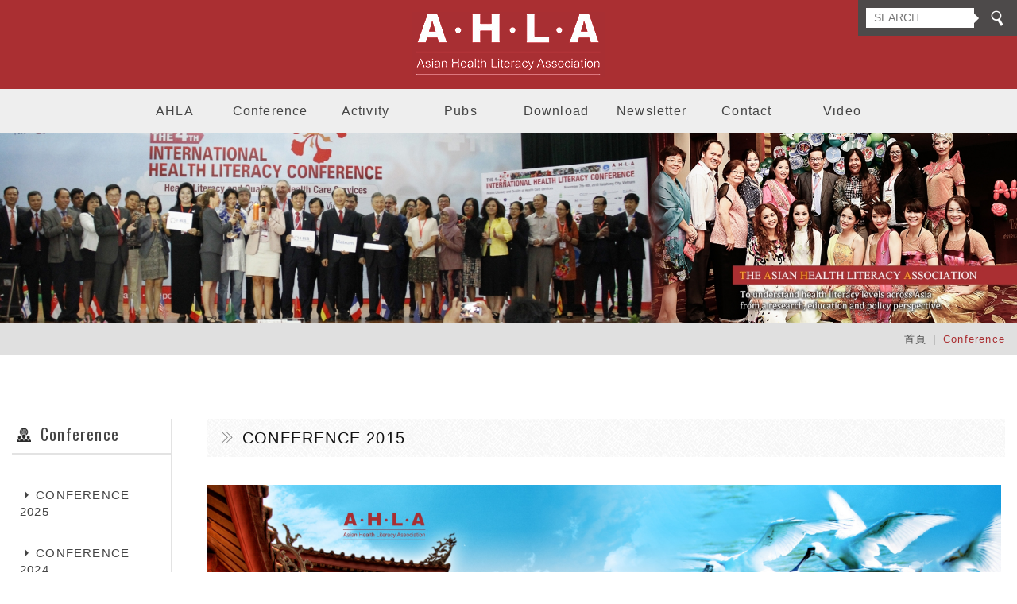

--- FILE ---
content_type: text/html; charset=UTF-8
request_url: https://www.ahla-asia.org/about/3.htm
body_size: 5645
content:
<!DOCTYPE html> 
	<html lang="en" class="no-js">
<head>
<meta charset="UTF-8">
<title>CONFERENCE 2015 - Conference - AHLA - Asian Health Literacy Association</title>
<meta name="description" content="CONFERENCE 2015" />
<link rel="stylesheet" type="text/css" href="https://www.ahla-asia.org/css/system/editor.css">
<link rel="stylesheet" type="text/css" href="//contentbuilder.newscanshared.com/assets/minimalist-basic/content.css">
<link rel="stylesheet" type="text/css" href="//contentbuilder.newscanshared.com/assets/ionicons/css/ionicons.min.css">
<meta http-equiv="X-UA-Compatible" content="IE=edge">
<meta name="viewport" content="width=device-width, initial-scale=1">
	<link rel="canonical" href="https://www.ahla-asia.org/about/3.htm" />
<link rel="shortcut icon" href="https://www.ahla-asia.org/images/common/app_icon/favicon.ico" type="image/x-icon" />
<link rel="apple-touch-icon" sizes="57x57" href="https://www.ahla-asia.org/images/common/app_icon/apple-touch-icon-57x57.png">
<link rel="apple-touch-icon" sizes="60x60" href="https://www.ahla-asia.org/images/common/app_icon/apple-touch-icon-60x60.png">
<link rel="apple-touch-icon" sizes="72x72" href="https://www.ahla-asia.org/images/common/app_icon/apple-touch-icon-72x72.png">
<link rel="apple-touch-icon" sizes="76x76" href="https://www.ahla-asia.org/images/common/app_icon/apple-touch-icon-76x76.png">
<link rel="apple-touch-icon" sizes="114x114" href="https://www.ahla-asia.org/images/common/app_icon/apple-touch-icon-114x114.png">
<link rel="apple-touch-icon" sizes="120x120" href="https://www.ahla-asia.org/images/common/app_icon/apple-touch-icon-120x120.png">
<link rel="apple-touch-icon" sizes="144x144" href="https://www.ahla-asia.org/images/common/app_icon/apple-touch-icon-144x144.png">
<link rel="apple-touch-icon" sizes="152x152" href="https://www.ahla-asia.org/images/common/app_icon/apple-touch-icon-152x152.png">
<link rel="apple-touch-icon" sizes="180x180" href="https://www.ahla-asia.org/images/common/app_icon/apple-touch-icon-180x180.png">
<link rel="icon" type="image/png" href="https://www.ahla-asia.org/images/common/app_icon/favicon-16x16.png" sizes="16x16">
<link rel="icon" type="image/png" href="https://www.ahla-asia.org/images/common/app_icon/favicon-32x32.png" sizes="32x32">
<link rel="icon" type="image/png" href="https://www.ahla-asia.org/images/common/app_icon/favicon-96x96.png" sizes="96x96">
<link rel="icon" type="image/png" href="https://www.ahla-asia.org/images/common/app_icon/android-chrome-192x192.png" sizes="192x192">
<meta name="msapplication-square70x70logo" content="https://www.ahla-asia.org/images/common/app_icon/smalltile.png" />
<meta name="msapplication-square150x150logo" content="https://www.ahla-asia.org/images/common/app_icon/mediumtile.png" />
<meta name="msapplication-wide310x150logo" content="https://www.ahla-asia.org/images/common/app_icon/widetile.png" />
<meta name="msapplication-square310x310logo" content="https://www.ahla-asia.org/images/common/app_icon/largetile.png" />


<link rel="stylesheet" type="text/css" href="https://www.ahla-asia.org/_generic/css/normalize.css">

<link rel="stylesheet" type="text/css" href="https://www.ahla-asia.org/_generic/font/icon-font/style.css">
<link rel="stylesheet" type="text/css" href="https://www.ahla-asia.org/css/common/share-icon-font/style.css">

<link href="https://fonts.googleapis.com/css?family=Oswald:300,400,700" rel="stylesheet">
<link href="https://www.ahla-asia.org/css/common/icon-font-41/style.css" rel="stylesheet">

<link rel="stylesheet" type="text/css" href="https://www.ahla-asia.org/_generic/css/basic.css">
<link rel="stylesheet" type="text/css" href="https://www.ahla-asia.org/_generic/css/editor.css">

<link rel="stylesheet" type="text/css" href="https://www.ahla-asia.org/css/common/_editor_style.css">

<link rel="stylesheet" type="text/css" href="https://www.ahla-asia.org/css/common/style.css">

<script src="https://www.ahla-asia.org/_generic/js/jquery.min.js"></script>
<script src="https://www.ahla-asia.org/_generic/js/modernizr.js"></script>

<script>
  (function(i,s,o,g,r,a,m){i['GoogleAnalyticsObject']=r;i[r]=i[r]||function(){
  (i[r].q=i[r].q||[]).push(arguments)},i[r].l=1*new Date();a=s.createElement(o),
  m=s.getElementsByTagName(o)[0];a.async=1;a.src=g;m.parentNode.insertBefore(a,m)
  })(window,document,'script','https://www.google-analytics.com/analytics.js','ga');

  ga('create', 'UA-100350418-37', 'auto');
  ga('send', 'pageview');

</script>            </head>
<body>
		<div class="wrapper">
	    <header class="site-header">
	        <div class="container">
        <div class="site-title"><a href="https://www.ahla-asia.org/" class="logo ibtn">AHLA - Asian Health Literacy Association</a></div>
    
    <div class="top-nav">
	<div class="search-box">
    <form action="https://www.ahla-asia.org/products_search/all/1.htm" method="post" name="searchform" id="searchform">
        <input type="text" name="PdSearch" id="PdSearch" class="form-control" placeholder="SEARCH" value="">
        		<button type="submit" class="btn search"><i class="ic ic41-search"></i></button>
    </form>
</div>            </div>
   
</div>
 <nav class="site-nav" itemscope itemtype="//schema.org/SiteNavigationElement">
        <div class="container">
            <ul class="menu list-h dropdown-menu">
    <li class='hover-on'><a href='https://www.ahla-asia.org/news/all/1.htm'>AHLA</a><ul><li ><a href="https://www.ahla-asia.org/news/3.htm">Mission</a></li><li ><a href="https://www.ahla-asia.org/news/5.htm">Presidency</a></li><li ><a href="https://www.ahla-asia.org/news/20.htm">Country Office</a></li><li ><a href="https://www.ahla-asia.org/news/6.htm">Members</a></li><li ><a href="https://www.ahla-asia.org/news/4.htm">Advisors</a></li><li ><a href="https://www.ahla-asia.org/news/25.htm">General Assembly</a></li><li ><a href="https://www.ahla-asia.org/news/7.htm">Partners</a></li><li ><a href="https://www.ahla-asia.org/news/15.htm">News</a></li><li ><a href="https://www.ahla-asia.org/news/9.htm">Secretariat</a></li><li ><a href="https://www.ahla-asia.org/news/23.htm">AHLA Webinar </a></li><li ><a href="https://www.ahla-asia.org/news/10.htm">FAQ</a></li></ul></li><li class='hover-on'><a href='https://www.ahla-asia.org/about/29.htm'>Conference</a><ul><li ><a href="https://www.ahla-asia.org/about/29.htm">CONFERENCE 2025</a></li><li ><a href="https://www.ahla-asia.org/about/25.htm">CONFERENCE 2024</a></li><li ><a href="https://www.ahla-asia.org/about/24.htm">CONFERENCE 2023</a></li><li ><a href="https://www.ahla-asia.org/about/23.htm">CONFERENCE 2022</a></li><li ><a href="https://www.ahla-asia.org/about/14.htm">CONFERENCE 2021</a></li><li ><a href="https://www.ahla-asia.org/about/11.htm">CONFERENCE 2019</a></li><li ><a href="https://www.ahla-asia.org/about/10.htm">CONFERENCE 2018</a></li><li ><a href="https://www.ahla-asia.org/about/7.htm">CONFERENCE 2017</a></li><li ><a href="https://www.ahla-asia.org/about/6.htm">CONFERENCE 2016</a></li><li class="active"><a href="https://www.ahla-asia.org/about/3.htm">CONFERENCE 2015</a></li><li ><a href="https://www.ahla-asia.org/about/4.htm">CONFERENCE 2014</a></li><li ><a href="https://www.ahla-asia.org/about/5.htm">CONFERENCE 2013</a></li></ul></li><li class='hover-on'><a href='https://www.ahla-asia.org/service/16.htm'>Activity</a><ul><li ><a href="https://www.ahla-asia.org/service/16.htm">Announcement for proposal of the 8th AHLA conference and the Decision to extend the terms</a></li><li ><a href="https://www.ahla-asia.org/service/15.htm">HOT!!! Cloud Recording for 10th December, 2020-The public participation in the COVID-19 is available now</a></li><li ><a href="https://www.ahla-asia.org/service/14.htm">IHLA Webinar Series - Registration</a></li><li ><a href="https://www.ahla-asia.org/service/13.htm">Call for submissions!!! 12th Annual Health Literacy Research Conference</a></li><li ><a href="https://www.ahla-asia.org/service/6.htm">HLS-EU-ASIA</a></li><li ><a href="https://www.ahla-asia.org/service/7.htm">Diabetes Literacy</a></li><li ><a href="https://www.ahla-asia.org/service/8.htm">糖尿病識能計畫-參加調查(民眾版) </a></li><li ><a href="https://www.ahla-asia.org/service/9.htm">糖尿病計畫-參加調查(醫事人員版) </a></li></ul></li><li class='hover-on'><a href='https://www.ahla-asia.org/products/all/1.htm'>Pubs</a><ul><li class="hover-on "><a href="https://www.ahla-asia.org/products/16/1.htm">Publications</a><ul><li class="hover-on "><a href="https://www.ahla-asia.org/products/16_17/1.htm">Bangladesh</a></li><li class="hover-on "><a href="https://www.ahla-asia.org/products/16_18/1.htm">Brunei</a></li><li class="hover-on "><a href="https://www.ahla-asia.org/products/16_19/1.htm">China</a></li><li class="hover-on "><a href="https://www.ahla-asia.org/products/16_20/1.htm">Cambodia </a></li><li class="hover-on "><a href="https://www.ahla-asia.org/products/16_21/1.htm">Fiji</a></li><li class="hover-on "><a href="https://www.ahla-asia.org/products/16_22/1.htm">Kazakhstan</a></li><li class="hover-on "><a href="https://www.ahla-asia.org/products/16_23/1.htm">Laos</a></li><li class="hover-on "><a href="https://www.ahla-asia.org/products/16_24/1.htm">Malaysia</a></li><li class="hover-on "><a href="https://www.ahla-asia.org/products/16_25/1.htm">Pakistan</a></li><li class="hover-on "><a href="https://www.ahla-asia.org/products/16_26/1.htm">Singapore</a></li><li class="hover-on "><a href="https://www.ahla-asia.org/products/16_27/1.htm">South Korea </a></li><li class="hover-on "><a href="https://www.ahla-asia.org/products/16_28/1.htm">Hong Kong</a></li><li class="hover-on "><a href="https://www.ahla-asia.org/products/16_29/1.htm">India</a></li><li class="hover-on "><a href="https://www.ahla-asia.org/products/16_30/1.htm">Japan</a></li><li class="hover-on "><a href="https://www.ahla-asia.org/products/16_31/1.htm">Mongolia</a></li><li class="hover-on "><a href="https://www.ahla-asia.org/products/16_32/1.htm">Myanmar</a></li><li class="hover-on "><a href="https://www.ahla-asia.org/products/16_33/1.htm">Nepal </a></li><li class="hover-on "><a href="https://www.ahla-asia.org/products/16_34/1.htm">Sri Lanka</a></li><li class="hover-on "><a href="https://www.ahla-asia.org/products/16_35/1.htm">Taiwan</a></li><li class="hover-on "><a href="https://www.ahla-asia.org/products/16_36/1.htm">Thailand</a></li><li class="hover-on "><a href="https://www.ahla-asia.org/products/16_37/1.htm">Timor-Leste </a></li><li class="hover-on "><a href="https://www.ahla-asia.org/products/16_38/1.htm">Vietnam </a></li></ul></li><li class="hover-on "><a href="https://www.ahla-asia.org/products/39/1.htm">HLS Publication</a></li></ul></li><li class='hover-on'><a href='https://www.ahla-asia.org/download/all/1.htm'>Download</a></li><li class='hover-on'><a href='https://www.ahla-asia.org/branch/all/1.htm'>Newsletter</a><ul><li ><a href="https://www.ahla-asia.org/branch/3.htm">Newsletter</a></li></ul></li><li class='hover-on'><a href='https://www.ahla-asia.org/contact.htm'>Contact</a></li><li class='hover-on'><a href='https://www.ahla-asia.org/video/all/1.htm'>Video</a></li></ul>        </div>
    </nav>	    </header>
	    <div class="banner">
    <div class="container">
    	<div class="item">
    	    <img src="/upload/20170821155252n3gzw2.jpg" >    	</div>
    </div>
</div>    
		    <main class="site-main has-side" itemscope itemtype="//schema.org/Article">
		        <div class="breadcrumb-box">
		            <div class="container">
		                <div class="main-title">。Conference。</div>
		                <ol class="breadcrumb list-inline" itemscope itemtype="//schema.org/BreadcrumbList">
		                    <li itemprop="itemListElement" itemscope
		                      itemtype="//schema.org/ListItem">
		                        <a itemprop="item" href="https://www.ahla-asia.org/">
		                        <span itemprop="name">首頁</span></a>
		                        <meta itemprop="position" content="1" />
		                    </li>
		                    <li itemprop="itemListElement" itemscope
		                      itemtype="//schema.org/ListItem">
		                        <a itemprop="item" href="https://www.ahla-asia.org/about/29.htm">
		                        <span itemprop="name">Conference</span></a>
		                        <meta itemprop="position" content="2" />
		                    </li>
		                </ol>
		            </div>
		        </div>
		        <header class="main-top">
		            <div class="container">
		            </div>
		        </header>
		        <div class="main-content">
		            <div class="container">
		                <aside class="side">
		                    <div class="side-title">Conference</div>
<ul class="side-nav list-v">
    	<li  ><a href="https://www.ahla-asia.org/about/29.htm"><i class="ic ic-caret-right"></i>CONFERENCE 2025</a></li>
		<li  ><a href="https://www.ahla-asia.org/about/25.htm"><i class="ic ic-caret-right"></i>CONFERENCE 2024</a></li>
		<li  ><a href="https://www.ahla-asia.org/about/24.htm"><i class="ic ic-caret-right"></i>CONFERENCE 2023</a></li>
		<li  ><a href="https://www.ahla-asia.org/about/23.htm"><i class="ic ic-caret-right"></i>CONFERENCE 2022</a></li>
		<li  ><a href="https://www.ahla-asia.org/about/14.htm"><i class="ic ic-caret-right"></i>CONFERENCE 2021</a></li>
		<li  ><a href="https://www.ahla-asia.org/about/11.htm"><i class="ic ic-caret-right"></i>CONFERENCE 2019</a></li>
		<li  ><a href="https://www.ahla-asia.org/about/10.htm"><i class="ic ic-caret-right"></i>CONFERENCE 2018</a></li>
		<li  ><a href="https://www.ahla-asia.org/about/7.htm"><i class="ic ic-caret-right"></i>CONFERENCE 2017</a></li>
		<li  ><a href="https://www.ahla-asia.org/about/6.htm"><i class="ic ic-caret-right"></i>CONFERENCE 2016</a></li>
		<li class="active" ><a href="https://www.ahla-asia.org/about/3.htm"><i class="ic ic-caret-right"></i>CONFERENCE 2015</a></li>
		<li  ><a href="https://www.ahla-asia.org/about/4.htm"><i class="ic ic-caret-right"></i>CONFERENCE 2014</a></li>
		<li  ><a href="https://www.ahla-asia.org/about/5.htm"><i class="ic ic-caret-right"></i>CONFERENCE 2013</a></li>
	</ul>		                </aside>
		                <section class="content">
		                    <header class="content-top clearfix">
		                        <h1 class="content-title" itemprop="headline"><i class="ic ic41-angle-double-right"></i>CONFERENCE 2015</h1>
		                    </header>

		                    <article class="editor clearfix" itemprop="articleBody">
		                        		                        <div><img alt="" src="/upload/images/A1.jpg" style="width: 1000px; height: 1500px;" />
<table align="center" border="0" cellpadding="0" cellspacing="1" style="width:100.0%;" width="100%">
	<tbody>
		<tr>
			<td style="width:99.66%;"><strong>3rd International Conference on Health Literacy and Healthcare Efficiency</strong><br />
			<strong>第三屆亞洲健康識能及健康照護效益國際研討會</strong><br />
			November 9 &ndash; 11 2015 Tainan, Taiwan<br />
			<br />
			Submissions due by July 31, 2015<br />
			Early Bird Registration ends on September 30, 2015<br />
			<br />
			The AHLA sincerely invite you to join us for the 3rd International Conference on Health Literacy and Health Efficiency.&nbsp;<br />
			The event is held from November 9 to November 11 in Tainan, Taiwan and aims to bring together leading academic scientists, researchers and scholars to discuss better interventions in the field of health literacy.</td>
		</tr>
		<tr>
			<td style="width:99.66%;"><strong>Topics that will be discussed during the conference are;</strong><br />
			<br />
			<strong>1. Media campaign and social marketing on health literacy</strong><br />
			<strong>2. Mental health and health literacy</strong><br />
			<strong>3. Health literacy and effectiveness of medical services</strong><br />
			<strong>4. Health policy and health literacy</strong><br />
			<strong>5. Health literacy in the aging world</strong><br />
			<strong>6. Psychological health and health literacy</strong><br />
			<strong>7. Health literacy and social determinants for health</strong><br />
			<br />
			<strong>We are currently accepting abstracts (max. 500 words) for presentations at the Conference.</strong><br />
			<strong>Please submit&nbsp;</strong><a href="https://docs.google.com/forms/d/1UivYSlLPCi2Pt_TLucHj5yHeKLWsBUfx-8K7PSpbCF4/viewform"><strong>HERE&nbsp;</strong></a><br />
			<br />
			Please note:&nbsp;<br />
			All submitted papers must be in English.<br />
			All presenters will be expected to register as conference attendees and are eligible for the early bird discounted rate.</td>
		</tr>
		<tr>
			<td style="width:99.66%;">The registration fees for the conference are as follows:&nbsp;<br />
			<br />
			Early Bird (before Sep. 30)&nbsp;<br />
			*Developed Country 200USD<br />
			*Developing Country 150 USD<br />
			*Low income Country 100 USD<br />
			Student 30 USD<br />
			<br />
			Regular (after Sep. 30)<br />
			*Developed Country 300 USD<br />
			*Developing Country 200 USD<br />
			*Low income Country 120 USD<br />
			Student 50 USD<br />
			<br />
			* as classified by the World Bank</td>
		</tr>
	</tbody>
</table>

<div style="clear:both;">&nbsp;</div>
</div>
		                    </article>
		                </section>
		            </div>
		        </div>
		    </main>
		<footer class="site-footer">
			
<div class="floating top-hide">
    <a href="#" class="ibtn gotop" title="TOP">TOP</a>
</div><div class="footer-top">
    <div class="container">
        <div class="site-map">
            <div class="item"><ul class="list-v"><li><a href='https://www.ahla-asia.org/news/all/1.htm'>AHLA</a></li><li><a href="https://www.ahla-asia.org/about/29.htm">Conference</a></li><li><a href="https://www.ahla-asia.org/service/16.htm">Activity</a></li><li><a href='https://www.ahla-asia.org/products/all/1.htm'>Pubs</a></li></ul></div><div class="item"><ul class="list-v"><li><a href='https://www.ahla-asia.org/download/all/1.htm'>Download</a></li><li><a href='https://www.ahla-asia.org/branch/all/1.htm'>Newsletter</a></li><li><a href='https://www.ahla-asia.org/contact.htm'>Contact</a></li><li><a href='https://www.ahla-asia.org/video/all/1.htm'>Video</a></li></ul></div><div class="item"><ul class="list-v"><li><a href='https://www.ahla-asia.org/terms.htm'>Terms</a></li><li><a href='https://www.ahla-asia.org/disclaimer.htm'>Disclaimer</a></li></ul></div>        </div>
        <div class="follow-box">
            <div class="follow">
                <div class="qrcode">
				                    <img src="/upload/201708191221221fadk3.jpg" width="100"  >
                                </div>
                <div class="copyright-box">
                    <p class="copyright"> <!-- Begin MailChimp Signup Form -->
<div id="mc_embed_signup">
<form action="https://ahla-asia.us17.list-manage.com/subscribe/post?u=a1924a7535576ec4b7be5fe5d&amp;id=2d47b62cc0" class="validate" id="mc-embedded-subscribe-form" method="post" name="mc-embedded-subscribe-form" novalidate="" target="_blank">
<div id="mc_embed_signup_scroll">
<h2>&nbsp;</h2>
</div>
</form>
</div>
<!--End mc_embed_signup--><font style="vertical-align: inherit;"><font style="vertical-align: inherit;"><font style="vertical-align: inherit;"><font style="vertical-align: inherit;"><font style="vertical-align: inherit;"><font style="vertical-align: inherit;"><font style="vertical-align: inherit;"><font style="vertical-align: inherit;"><font style="vertical-align: inherit;"><font style="vertical-align: inherit;">Copyright &copy; Asian Health Literacy Association All Rights Reserved.</font></font></font></font></font></font></font></font></font></font> </p>
					<p class="author"> web design │ Newscan </p>
                </div>
                <ul class="share list-inline">
    <li><button class="btn facebook" onclick="shareToFacebook()" title="分享至Facebook"><i class="ic ic-facebook"></i></button></li>
    <li><button class="btn twitter" onclick="shareToTwitter()" title="分享至Twitter"><i class="ic ic-twitter"></i></button></li>
    <li><button class="btn google" onclick="shareToGoogle()" title="分享至Google+"><i class="ic ic-google-plus"></i></button></li>
    <li><button class="btn plurk" onclick="shareToPlurk()" title="分享至Plurk"><i class="ic ic-plurk-new"></i></button></li>
</ul>            </div>
        </div>
    </div>
</div>
<div class="footer-bottom">
    <div class="container">
        <a href="https://www.facebook.com/AsiaAHLA/" class="ibtn fb-fans-page" target="_blank" title="Facebook 粉絲團">Facebook 粉絲團</a>        <div class="site-info">
            <div>&nbsp;</div>

<ul class="site-info-list list-inline">
	<li><font style="vertical-align: inherit;"><font style="vertical-align: inherit;"><font style="vertical-align: inherit;"><font style="vertical-align: inherit;">AHLA Secretariat: ahla.mailbox@gmail.com&nbsp;</font></font></font></font></li>
	<li><font style="vertical-align: inherit;"><font style="vertical-align: inherit;"><font style="vertical-align: inherit;"><font style="vertical-align: inherit;">Prof. Peter Chang: peter.chang3@gmail.com</font></font></font></font></li>
	<li><font style="vertical-align: inherit;"><font style="vertical-align: inherit;"><font style="vertical-align: inherit;"><font style="vertical-align: inherit;">Prof. LEUNG, Angela YM: angela.ym.leung@polyu.edu.hk</font></font></font></font></li>
	<li><font style="vertical-align: inherit;"><font style="vertical-align: inherit;"><font style="vertical-align: inherit;"><font style="vertical-align: inherit;">Dr. Duong Van Tuyen: duongtuyenvna@gmail.com&nbsp;</font></font></font></font></li>
</ul>
        </div>
    </div>
</div>

		</footer>
	</div>
	
<div id="mobile-fixed">
    <ul>
        <li><a href="body" class="btn toggle-mmenu toggleBtn" data-toggletag="mmenu-open"><i class="ic ic-m-menu"></i></a></li>
        <li><a href="#mobile-search" class="toggleBtn"><i class="ic ic-m-search"></i></a></li>                <li><a href="https://www.ahla-asia.org/contact.htm"><i class="ic ic-m-contact"></i></a></li>                                <li><a href="https://www.ahla-asia.org/"><i class="ic ic-m-home"></i></a></li>
    </ul>
</div>

<!-- <div id="member-box">
    <ul class="member-list list-v">
            </ul>
</div> -->
<div id="member-box">
    <ul class="member-list list-v">    
                    <li><a href="https://www.ahla-asia.org">英文</a></li>
            </ul>
</div>

	<div id="mobile-search">
	    <div class="search-box">
    <form action="https://www.ahla-asia.org/products_search/all/1.htm" method="post" name="searchform" id="searchform">
        <input type="text" name="PdSearch" id="PdSearch" class="form-control" placeholder="SEARCH" value="">
        		<button type="submit" class="btn search"><i class="ic ic41-search"></i></button>
    </form>
</div>	</div>

<a href="body" class="btn toggle-mmenu-cover toggleBtn" data-toggletag="mmenu-open"></a>
<div id="mobile-menu">
    <div class="language-menu">
        <a href="body" class="btn toggle-mmenu-close toggleBtn" data-toggletag="mmenu-open"><i class="ic-m-close"></i></a>
    </div>
    <div class="main-menu">
                <ul class="menu list-h dropdown-menu">
    <li class='hover-on'><a href='https://www.ahla-asia.org/news/all/1.htm'>AHLA</a><ul><li ><a href="https://www.ahla-asia.org/news/3.htm">Mission</a></li><li ><a href="https://www.ahla-asia.org/news/5.htm">Presidency</a></li><li ><a href="https://www.ahla-asia.org/news/20.htm">Country Office</a></li><li ><a href="https://www.ahla-asia.org/news/6.htm">Members</a></li><li ><a href="https://www.ahla-asia.org/news/4.htm">Advisors</a></li><li ><a href="https://www.ahla-asia.org/news/25.htm">General Assembly</a></li><li ><a href="https://www.ahla-asia.org/news/7.htm">Partners</a></li><li ><a href="https://www.ahla-asia.org/news/15.htm">News</a></li><li ><a href="https://www.ahla-asia.org/news/9.htm">Secretariat</a></li><li ><a href="https://www.ahla-asia.org/news/23.htm">AHLA Webinar </a></li><li ><a href="https://www.ahla-asia.org/news/10.htm">FAQ</a></li></ul></li><li class='hover-on'><a href='https://www.ahla-asia.org/about/29.htm'>Conference</a><ul><li ><a href="https://www.ahla-asia.org/about/29.htm">CONFERENCE 2025</a></li><li ><a href="https://www.ahla-asia.org/about/25.htm">CONFERENCE 2024</a></li><li ><a href="https://www.ahla-asia.org/about/24.htm">CONFERENCE 2023</a></li><li ><a href="https://www.ahla-asia.org/about/23.htm">CONFERENCE 2022</a></li><li ><a href="https://www.ahla-asia.org/about/14.htm">CONFERENCE 2021</a></li><li ><a href="https://www.ahla-asia.org/about/11.htm">CONFERENCE 2019</a></li><li ><a href="https://www.ahla-asia.org/about/10.htm">CONFERENCE 2018</a></li><li ><a href="https://www.ahla-asia.org/about/7.htm">CONFERENCE 2017</a></li><li ><a href="https://www.ahla-asia.org/about/6.htm">CONFERENCE 2016</a></li><li class="active"><a href="https://www.ahla-asia.org/about/3.htm">CONFERENCE 2015</a></li><li ><a href="https://www.ahla-asia.org/about/4.htm">CONFERENCE 2014</a></li><li ><a href="https://www.ahla-asia.org/about/5.htm">CONFERENCE 2013</a></li></ul></li><li class='hover-on'><a href='https://www.ahla-asia.org/service/16.htm'>Activity</a><ul><li ><a href="https://www.ahla-asia.org/service/16.htm">Announcement for proposal of the 8th AHLA conference and the Decision to extend the terms</a></li><li ><a href="https://www.ahla-asia.org/service/15.htm">HOT!!! Cloud Recording for 10th December, 2020-The public participation in the COVID-19 is available now</a></li><li ><a href="https://www.ahla-asia.org/service/14.htm">IHLA Webinar Series - Registration</a></li><li ><a href="https://www.ahla-asia.org/service/13.htm">Call for submissions!!! 12th Annual Health Literacy Research Conference</a></li><li ><a href="https://www.ahla-asia.org/service/6.htm">HLS-EU-ASIA</a></li><li ><a href="https://www.ahla-asia.org/service/7.htm">Diabetes Literacy</a></li><li ><a href="https://www.ahla-asia.org/service/8.htm">糖尿病識能計畫-參加調查(民眾版) </a></li><li ><a href="https://www.ahla-asia.org/service/9.htm">糖尿病計畫-參加調查(醫事人員版) </a></li></ul></li><li class='hover-on'><a href='https://www.ahla-asia.org/products/all/1.htm'>Pubs</a><ul><li class="hover-on "><a href="https://www.ahla-asia.org/products/16/1.htm">Publications</a><ul><li class="hover-on "><a href="https://www.ahla-asia.org/products/16_17/1.htm">Bangladesh</a></li><li class="hover-on "><a href="https://www.ahla-asia.org/products/16_18/1.htm">Brunei</a></li><li class="hover-on "><a href="https://www.ahla-asia.org/products/16_19/1.htm">China</a></li><li class="hover-on "><a href="https://www.ahla-asia.org/products/16_20/1.htm">Cambodia </a></li><li class="hover-on "><a href="https://www.ahla-asia.org/products/16_21/1.htm">Fiji</a></li><li class="hover-on "><a href="https://www.ahla-asia.org/products/16_22/1.htm">Kazakhstan</a></li><li class="hover-on "><a href="https://www.ahla-asia.org/products/16_23/1.htm">Laos</a></li><li class="hover-on "><a href="https://www.ahla-asia.org/products/16_24/1.htm">Malaysia</a></li><li class="hover-on "><a href="https://www.ahla-asia.org/products/16_25/1.htm">Pakistan</a></li><li class="hover-on "><a href="https://www.ahla-asia.org/products/16_26/1.htm">Singapore</a></li><li class="hover-on "><a href="https://www.ahla-asia.org/products/16_27/1.htm">South Korea </a></li><li class="hover-on "><a href="https://www.ahla-asia.org/products/16_28/1.htm">Hong Kong</a></li><li class="hover-on "><a href="https://www.ahla-asia.org/products/16_29/1.htm">India</a></li><li class="hover-on "><a href="https://www.ahla-asia.org/products/16_30/1.htm">Japan</a></li><li class="hover-on "><a href="https://www.ahla-asia.org/products/16_31/1.htm">Mongolia</a></li><li class="hover-on "><a href="https://www.ahla-asia.org/products/16_32/1.htm">Myanmar</a></li><li class="hover-on "><a href="https://www.ahla-asia.org/products/16_33/1.htm">Nepal </a></li><li class="hover-on "><a href="https://www.ahla-asia.org/products/16_34/1.htm">Sri Lanka</a></li><li class="hover-on "><a href="https://www.ahla-asia.org/products/16_35/1.htm">Taiwan</a></li><li class="hover-on "><a href="https://www.ahla-asia.org/products/16_36/1.htm">Thailand</a></li><li class="hover-on "><a href="https://www.ahla-asia.org/products/16_37/1.htm">Timor-Leste </a></li><li class="hover-on "><a href="https://www.ahla-asia.org/products/16_38/1.htm">Vietnam </a></li></ul></li><li class="hover-on "><a href="https://www.ahla-asia.org/products/39/1.htm">HLS Publication</a></li></ul></li><li class='hover-on'><a href='https://www.ahla-asia.org/download/all/1.htm'>Download</a></li><li class='hover-on'><a href='https://www.ahla-asia.org/branch/all/1.htm'>Newsletter</a><ul><li ><a href="https://www.ahla-asia.org/branch/3.htm">Newsletter</a></li></ul></li><li class='hover-on'><a href='https://www.ahla-asia.org/contact.htm'>Contact</a></li><li class='hover-on'><a href='https://www.ahla-asia.org/video/all/1.htm'>Video</a></li></ul>        
    </div>
    <div class="share-menu">
        <ul class="share list-inline">
    <li><button class="btn facebook" onclick="shareToFacebook()" title="分享至Facebook"><i class="ic ic-facebook"></i></button></li>
    <li><button class="btn twitter" onclick="shareToTwitter()" title="分享至Twitter"><i class="ic ic-twitter"></i></button></li>
    <li><button class="btn google" onclick="shareToGoogle()" title="分享至Google+"><i class="ic ic-google-plus"></i></button></li>
    <li><button class="btn plurk" onclick="shareToPlurk()" title="分享至Plurk"><i class="ic ic-plurk-new"></i></button></li>
</ul>    </div>
</div>

<script src="https://www.ahla-asia.org/_generic/js/jquery.scrollTo/jquery.scrollTo.min.js"></script>

<script async src="//static.addtoany.com/menu/page.js"></script>
<script src="https://www.ahla-asia.org/_generic/js/basic.js"></script>
<script src="https://www.ahla-asia.org/scripts/main.js"></script>

<link href="https://www.ahla-asia.org/scripts/system/alertify.js-0.3.11/alertify.core.css" rel="stylesheet">  
<link href="https://www.ahla-asia.org/scripts/system/alertify.js-0.3.11/alertify.default.css" rel="stylesheet">  
<script src="https://www.ahla-asia.org/scripts/system/alertify.js-0.3.11/alertify.min.js"></script> 
<script type="text/javascript">
	function reset () {
		alertify.set({
			labels : {
				ok     : "確定",
				cancel : "取消"
			},
			delay : 5000,
			buttonReverse : true,
			buttonFocus   : "ok"
		});
	}
</script>
<script type="text/javascript">
	$(document).ready(function() {
	    $('#Imageid').parent('a').click(function() {
	    	$.ajax({
	    		type: "get",
	    		url:  'https://www.ahla-asia.org/ajax/captcha_show.htm',
	    		success: function(msg){
	    			$('#Imageid').parent('a').html(msg);
	    		}		
	    	});
	        return false;
	    });
	});
</script>


<!-- album -->
<!-- index -->
<!-- faq -->
<!-- message -->
<!-- products_detail -->
<script type="text/javascript">
    var showtype;
    $('.btn-box a').on('click',function(){
        showtype = location.hash;
        var href1 = $(this).attr('href').toString().split("#");
        var href = href1[0];
        $(this).attr('href',href+showtype);
    })
    function changePage() {
        showtype = location.hash;
        var page = $('#page_s :selected').val();
        location.href =  page + '' + showtype;//'?pg=' +
    }
</script>

</body>
</html>

--- FILE ---
content_type: text/css
request_url: https://www.ahla-asia.org/css/common/icon-font-41/style.css
body_size: 429
content:
@font-face {
  font-family: 'icon-font-41';
  src:  url('fonts/icon-font-41.eot?j3ax2t');
  src:  url('fonts/icon-font-41.eot?j3ax2t#iefix') format('embedded-opentype'),
    url('fonts/icon-font-41.ttf?j3ax2t') format('truetype'),
    url('fonts/icon-font-41.woff?j3ax2t') format('woff'),
    url('fonts/icon-font-41.svg?j3ax2t#icon-font-41') format('svg');
  font-weight: normal;
  font-style: normal;
}

[class^="ic41-"], [class*=" ic41-"] {
  /* use !important to prevent issues with browser extensions that change fonts */
  font-family: 'icon-font-41' !important;
  speak: none;
  font-style: normal;
  font-weight: normal;
  font-variant: normal;
  text-transform: none;
  line-height: 1;

  /* Better Font Rendering =========== */
  -webkit-font-smoothing: antialiased;
  -moz-osx-font-smoothing: grayscale;
}

.ic41-angle-double-right:before {
  content: "\e900";
}
.ic41-anchor:before {
  content: "\e901";
}
.ic41-refresh:before {
  content: "\e902";
}
.ic41-angle-double-right:before {
  content: "\e903";
}
.ic41-arrow-down-circle:before {
  content: "\e904";
}
.ic41-arrow-up-circle:before {
  content: "\e905";
}
.ic41-arrow-left:before {
  content: "\e906";
}
.ic41-arrow-right:before {
  content: "\e907";
}
.ic41-home:before {
  content: "\e908";
}
.ic41-home2:before {
  content: "\e909";
}
.ic41-cart:before {
  content: "\e90a";
}
.ic41-addcart:before {
  content: "\e90b";
}
.ic41-basket:before {
  content: "\e90c";
}
.ic41-detail:before {
  content: "\e90d";
}
.ic41-cross:before {
  content: "\e90e";
}
.ic41-cross2:before {
  content: "\e90f";
}
.ic41-eye:before {
  content: "\e910";
}
.ic41-heart:before {
  content: "\e911";
}
.ic41-package:before {
  content: "\e912";
}
.ic41-list:before {
  content: "\e913";
}
.ic41-money:before {
  content: "\e914";
}
.ic41-gift:before {
  content: "\e915";
}
.ic41-invoice:before {
  content: "\e916";
}
.ic41-card:before {
  content: "\e917";
}
.ic41-lock:before {
  content: "\e918";
}
.ic41-key:before {
  content: "\e919";
}
.ic41-pen:before {
  content: "\e91a";
}
.ic41-bag:before {
  content: "\e91b";
}
.ic41-msg:before {
  content: "\e91c";
}
.ic41-links:before {
  content: "\e91d";
}
.ic41-loudspeaker:before {
  content: "\e91e";
}
.ic41-user:before {
  content: "\e91f";
}
.ic41-mail:before {
  content: "\e920";
}
.ic41-mail2:before {
  content: "\e921";
}
.ic41-map:before {
  content: "\e922";
}
.ic41-phone:before {
  content: "\e923";
}
.ic41-fax:before {
  content: "\e924";
}
.ic41-search:before {
  content: "\e925";
}
.ic41-search2:before {
  content: "\e926";
}
.ic41-search3:before {
  content: "\e927";
}
.ic41-check:before {
  content: "\e928";
}
.ic41-question:before {
  content: "\e929";
}
.ic41-ball:before {
  content: "\e92a";
}



--- FILE ---
content_type: text/css
request_url: https://www.ahla-asia.org/css/common/style.css
body_size: 7094
content:
@charset 'utf-8';

/*------------ basic ------------*/

body {
    background: #fff;
    font-family: Arial,  '微軟正黑體', 'Microsoft JhengHei', '文泉驛正黑', 'WenQuanYi Zen Hei', '儷黑 Pro', 'LiHei Pro','微软雅黑', 'メイリオ', '맑은 고딕', sans-serif;
    color: #000;
    font-size: 16px;
    line-height: 1.6;
    letter-spacing: 0.075em;
}

.container {
    padding: 0 15px;
    max-width: 1330px;
}

.container.w2 {
    max-width: 1110px;
}

*:focus {
    outline: none;
}


/*------------ / basic ------------*/


/*------------ icon ------------*/


/*------------ / icon ------------*/


/*-----share_box-----*/

.share_box .share-link .btn {
    font-size: 28px;
    width: 30px;
    height: 30px;
    line-height: 30px;
    border-radius: 15px;
    border: 1px solid transparent;
    margin: 2px 0;
}

.share_box .share-link .btn.facebook {
    color: #405D9A;
}

.share_box .share-link .btn.google {
    color: #F34537;
}

.share_box .share-link .btn.twitter {
    color: #39A0CE;
}

.share_box .share-link .btn.plurk {
    color: #E9443D;
}

.share_box.product {
    margin: 10px auto 0px auto;
    max-width: 840px;
}

.share_box {
    margin: 10px 0 30px;
    text-align: left;
}

.share_box .share-link .btn.blogger,
.share_box .share-link .btn.facebook,
.share_box .share-link .btn.google,
.share_box .share-link .btn.twitter,
.share_box .share-link .btn.mail,
.share_box .share-link .btn.linkedin,
.share_box .share-link .btn.tumblr,
.share_box .share-link .icon-ic-share-t,
.share_box .share-link .btn.line,
.share_box .share-link .icon-ic-share-linecall,
.share_box .share-link .icon-ic-share-w,
.share_box .share-link .btn.pinterest,
.share_box .share-link .btn.plurk {
    color: #d0d0d0;
}

.share_box .share-link .btn.blogger:hover {
    color: #F26C38;
}

.share_box .share-link .btn.facebook:hover {
    color: #405D9A;
}

.share_box .share-link .btn.google:hover {
    color: #F34537;
}

.share_box .share-link .btn.twitter:hover {
    color: #39A0CE;
}

.share_box .share-link .btn.mail:hover {
    color: #F6C13D;
}

.share_box .share-link .btn.linkedin:hover {
    color: #0177B5;
}

.share_box .share-link .icon-ic-share-t:hover {
    color: #36465C;
}

.share_box .share-link .btn.line:hover {
    color: #00C300;
}

.share_box .share-link .icon-ic-share-linecall:hover {
    color: #00C300;
}

.share_box .share-link .icon-ic-share-w:hover {
    color: #F70B19;
}

.share_box .share-link .btn.pinterest:hover {
    color: #DE220A;
}

.share_box .share-link .btn.plurk:hover {
    color: #E9443D;
}

.share_box .share-link .icon-ic-share-t,
.share_box .share-link .icon-ic-share-linecall,
.share_box .share-link .icon-ic-share-w {
    font-size: 28px;
    width: 30px;
    height: 30px;
    line-height: 30px;
    border-radius: 15px;
    margin: 2px 0;
    padding: 0;
}

.a2a_svg.a2a_s__default.a2a_s_tumblr,
.a2a_svg.a2a_s__default.a2a_s_whatsapp,
.a2a_svg.a2a_s__default.a2a_s_sina_weibo,
.a2a_label {
    display: none;
}


/*------------ btn ------------*/

.share .btn {
    width: 32px;
    height: 32px;
    line-height: 34px;
    font-size: 16px;
    color: #fff;
    border-radius: 50%;
    background: #555;
    -webkit-transition: all .2s;
    transition: all .2s;
    border: 2px solid #555;
}

.share .btn:hover {
    -webkit-transition: all .2s;
    transition: all .2s;
    line-height: 31px;
    border: 2px solid #ffffff;
    -webkit-box-shadow: 2px 2px 3px rgba(0, 0, 0, 0.3);
    box-shadow: 2px 2px 3px rgba(0, 0, 0, 0.3);
    border-color: #ffffff;
    color: #fff;
}

.ibtn.fb-fans-page {
    background-image: url('../../images/tw/fb_page.png');
    width: 160px;
    height: 45px;
}

.mmenu-show #mobile-menu .share .btn {
    line-height: 27px;
}

.btn.login,
.btn.arrowL,
.btn.arrowR {
    width: 200px;
    line-height: 36px;
    padding: 0 15px;
    color: #444;
    font-size: 15px;
    margin: 0 0px 10px;
    position: relative;
    -webkit-transition: all .3s ease-in-out;
    transition: all .3s ease-in-out;
}

.btn.login,
.btn.arrowL {
    background: #fff;
    -webkit-box-sizing: border-box;
    box-sizing: border-box;
    border: solid 1px #444;
}

.btn.arrowL {
    text-align: right;
}

.btn.arrowR {
    border: solid 1px #444;
    text-align: left;
}

.btn.login:hover,
.btn.arrowL:hover,
.btn.arrowR:hover {
    background: #aa2f32;
    color: #fff;
    border-color: #aa2f32;
}

.btn.arrowL .ic,
.btn.arrowR .ic {
    position: absolute;
    font-size: 36px;
    top: -1px;
}

.btn.arrowL .ic {
    left: 8px;
}

.btn.arrowR .ic {
    right: 8px;
}

.btn.normal {
    border: 1px solid #aa2f32;
    width: 150px;
    height: 36px;
    line-height: 34px;
    color: #aa2f32;
    font-size: 14px;
    margin: 0 5px 10px;
    position: relative;
}

.btn.normal:hover {
    border-color: #888;
    color: #888;
}

.btn.normal:after {
    content: '';
    display: block;
    width: 0;
    height: 0;
    border-style: solid;
    border-width: 0 0 12px 12px;
    border-color: transparent transparent #aa2f32 transparent;
    position: absolute;
    right: 2px;
    bottom: 2px;
}

.btn.normal .ic {
    color: #aa2f32;
    font-size: 28px;
    vertical-align: middle;
    margin: 0 0 5px 0;
}

.btn.normal:hover .ic {
    color: #aa2f32;
}

.btn.pure {
    color: #333;
    font-size: 15px;
    font-weight: bold;
    line-height: 30px;
    padding: 0 5px;
    margin: 0 5px 10px;
    text-decoration: underline;
}

.btn.pure:hover {
    color: #B20000;
}


/*------------ / btn ------------*/


/*------------ site_header ------------*/

.site-header {
    background: #aa2f32;
}

.site-header .container {
    padding: 0 15px;
    max-width: 1330px;
}

.site-title {
    position: relative;
    text-align: center;
    padding: 15px 0;
}

.site-title .logo {
    background: url('../../images/common/logo.png') 50% 50% / contain no-repeat;
    width: 244px;
    height: 82px;
    -webkit-transition: opacity .3s ease;
    transition: opacity .3s ease;
    -webkit-transition: height 0.4s ease, width 0.4s ease, opacity 0.4s ease, background-color 0.4s ease;
    transition: height 0.4s ease, width 0.4s ease, opacity 0.4s ease, background-color 0.4s ease;
}

.site-title .logo:hover {
    opacity: .7;
}

.top-nav {
    background: #4D4A4A;
    position: absolute;
    z-index: 10;
    right: 15px;
    top: 0;
    padding: 0 10px;
    -webkit-transition: height 0.8s ease, width 0.8s ease, opacity 0.8s ease, background-color 0.8s ease;
    transition: height 0.8s ease, width 0.8s ease, opacity 0.8s ease, background-color 0.8s ease;
}

.top-nav > * {
    display: inline-block;
    vertical-align: middle;
}

.site-header .search-box {
    position: relative;
    padding: 10px 44px 10px 0;
    -webkit-box-sizing: border-box;
    box-sizing: border-box;
    width: 180px;
}

.site-header .search-box .form-control {
    height: 25px;
    line-height: 25px;
    border: 0;
    border-radius: 0;
    font-size: 14px;
    background: #fff;
    color: #000;
    margin: 0;
}

.site-header .search-box .form-control:focus {
    border-bottom-color: #fff;
}

.site-header .search-box .btn.search {
    color: #fff;
    width: 30px;
    height: 30px;
    line-height: 30px;
    font-size: 28px;
    position: absolute;
    right: 0;
    top: 50%;
    margin-top: -15px;
    content: '\e92a';
    font-family: 'icon-font-41' !important;
}

.site-header .search-box .btn.search:hover {
    color: #aa2f32;
}

.site-header .search-box .btn.search:before {
    content: '';
    display: block;
    position: absolute;
    left: -15px;
    top: 50%;
    margin-top: -7px;
    width: 0;
    height: 0;
    border-style: solid;
    border-width: 7px 0 7px 7px;
    border-color: transparent transparent transparent #fff;
}

.site-header .language {
    position: relative;
}

.site-header .language .btn {
    color: #fff;
    font-size: 13px;
    padding: 0 10px;
    line-height: 45px;
}

.site-header .language .btn:after {
    content: '\f107';
    font-family: 'icon-font' !important;
    speak: none;
    font-style: normal;
    font-weight: normal;
    font-variant: normal;
    text-transform: none;
    line-height: 1;
    -webkit-font-smoothing: antialiased;
    -moz-osx-font-smoothing: grayscale;
    margin: 0 0 0 10px;
}

.site-header .language ul {
    display: none;
    position: absolute;
    top: 100%;
    left: 0;
    right: 0;
}

.site-header .language li {
    display: block;
}

.site-header .language li a {
    display: block;
    background: rgb(102, 107, 138);
    color: #fff;
    padding: 5px 10px;
    margin-top: 1px;
    font-size: 14px;
}

.site-header .language li a:hover {
    color: #000000;
}

.site-nav {
    text-align: center;
    padding: 5px 0;
    background: #eeeeee;
}

.site-nav > * {
    display: inline-block;
    vertical-align: middle;
}

.site-nav .menu {
    text-align: center;
    margin: 0 -20px;
}

.site-nav .menu li {
    position: relative;
}

.site-nav .menu li a {
    display: block;
}

.site-nav .menu > li:nth-child(9),
.site-nav .menu > li:nth-child(10),
.site-nav .menu > li:nth-child(11),
.site-nav .menu > li:nth-child(12),
.site-nav .menu > li:nth-child(13),
.site-nav .menu > li:nth-child(14),
.site-nav .menu > li:nth-child(15),
.site-nav .menu > li:nth-child(16),
.site-nav .menu > li:nth-child(17),
.site-nav .menu > li:nth-child(18) {
    display: none;
}

.site-nav .menu > li > a {
    width: 120px;
    color: #444;
    text-align: center;

    font-size: 16px;
    padding: 10px 0;
    -webkit-transition: height 0.8s ease, width 0.8s ease, opacity 0.8s ease, background-color 0.8s ease;
    transition: height 0.8s ease, width 0.8s ease, opacity 0.8s ease, background-color 0.8s ease;
}

.site-nav .menu ul {
    display: none;
    font-family: Arial, '文泉驛正黑', 'WenQuanYi Zen Hei', '儷黑 Pro', 'LiHei Pro', '微軟正黑體', 'Microsoft JhengHei', '微软雅黑', 'メイリオ', '맑은 고딕', sans-serif;
    position: absolute;
    z-index: 600;
    width: 190px;
    -webkit-box-sizing: border-box;
    box-sizing: border-box;
}

.site-nav .menu > li > ul {
    top: 100%;
    left: 50%;
    margin-left: -95px;
}

.site-nav .menu > li > ul:before {
    content: '';
    display: block;
    width: 0;
    height: 0;
    border-style: solid;
    border-width: 0 8px 7px 8px;
    border-color: transparent transparent #444 transparent;
    position: absolute;
    top: -7px;
    left: 50%;
    margin-left: -8px;
}

.site-nav .menu ul li a {
    color: #000;
    font-size: 15px;
    text-align: center;
    padding: 12px;
    background: rgba(255, 255, 255, 1);
    margin-bottom: 1px;
}

.site-nav .menu ul li a:hover,
.site-nav .menu ul li.active > a {
    color: #fff;
    background: #8c292b;
    text-decoration: underline;
}

.site-nav .menu ul ul {
    left: 100%;
    top: 0;
    margin-left: 1px;
}

.site-nav .menu ul ul:before {
    content: '';
    display: block;
    position: absolute;
    top: 0;
    bottom: 0;
    right: 100%;
    width: 2px;
}


/*********************************/

.header-fixed {
    padding-top: 147px;
}

.header-fixed .site-header {
    position: fixed;
    top: 0;
    left: 0;
    right: 0;
    z-index: 99;
    -webkit-box-shadow: 0 0 10px 0 rgba(0, 0, 0, 0.2);
    box-shadow: 0 0 10px 0 rgba(0, 0, 0, 0.2);
}

.header-fixed .site-title {
    padding: 5px 0;
    float: left;
}

.header-fixed .site-title .logo {
    background: url('../../images/common/logo02.png') 50% 50% / contain no-repeat;
    width: 60px;
    height: 60px;
    text-align: left;
    -webkit-transition: height 0.4s ease, width 0.4s ease;
    transition: height 0.4s ease, width 0.4s ease;
}

.header-fixed .site-nav {
    padding: 17.5px 0;
    margin-left: 90px;
    text-align: left;
    position: absolute;
    left: 0;
    right: 0;
    margin: 0 auto;
    top: 0;
    max-width: 1100px;
    background: none;
}

.header-fixed .site-nav .menu {
    text-align: left;
    margin: 0 0px;
}

.header-fixed .site-nav .menu > li > a {
    width: 104px;
    height: auto;
    padding: 5px 0;
	text-align: center;
    -webkit-transition: height 0.8s ease, width 0.8s ease;
    transition: height 0.8s ease, width 0.8s ease;
    color: #fff;
}

.header-fixed .site-nav .menu > li > ul {
}

.header-fixed .site-header .language {
    display: none;
}

.header-fixed .site-header .search-box {
    padding: 22.5px 44px 22.5px 0;
    width: 200px;
    -webkit-transition: height 0.8s ease, width 0.8s ease;
    transition: height 0.8s ease, width 0.8s ease;
}

.header-fixed .top-nav {
    padding: 0 15px;
}


/*------------ / site_header ------------*/


/*------------ banner ------------*/

.banner {
    position: relative;
    background: #0E0C18;
    padding: 0;
    text-align: center;
}

.banner .container {
    max-width: 100%;
    padding: 0;
}


/*------------ / banner ------------*/


/*------------ site_main ------------*/

.main-top {
    padding: 50px 0 0;
}

.main-title {
    color: #ddd;
    font-size: 32px;
    text-align: center;
    font-weight: normal;
    margin: 0;
	display:none;
}

.main-title span {
    display: block;
    color: #B20000;
    font-family: 'Oswald', sans-serif;
    font-size: 38px;
    font-weight: normal;
}

.main-content {
    padding: 30px 0 70px;
}

.main-content .container {
    display: table;
    width: 100%
}

.content {
    min-height: 300px;
    -webkit-box-sizing: border-box;
    box-sizing: border-box;
}

.content-top {
    background: url(../../images/common/index/service_bg.png) repeat center center;
    margin: 0 0 35px;
    padding: 8px 15px;
    min-height: 32px;
}

.content-top .content-title {
    float: left;
}

.content-title {
    color: #111;
    font-size: 20px;
    font-weight: normal;
    position: relative;
    min-height: 32px;
    padding-left: 30px;
    margin: 0;
}

.content-title .ic {
    color: #777;
    font-size: 22px;
    position: absolute;
    left: 0;
    top: 4px;
}

.content-title2 {
    position: relative;
    color: #444;
    font-size: 18px;
    font-weight: normal;
    border-bottom: 1px dotted #aa2f32;
    border-top: 1px dotted #aa2f32;
    padding-bottom: 4px;
    margin: 0 0 10px;
    -webkit-box-sizing: border-box;
    box-sizing: border-box;
    padding: 5px 0;
    text-align: center;
}

.content-title2 span {
    display: inline-block;
    vertical-align: bottom;
    color: #777;
    font-family: 'Oswald', sans-serif;
    font-size: 20px;
    font-weight: normal;
    margin-right: 5px;
}



.shopping-title {
    color: #000;
    font-size: 18px;
    font-weight: bold;
    line-height: 1.2;
    margin-bottom: 10px;
}

.shopping-title .en {
    color: #aaa;
    font-family: 'Oswald', sans-serif;
    font-size: 20px;
    font-weight: normal;
}

.shopping-title .ic {
    margin: 0 3px 3px 0;
    font-size: 32px;
    color: #B20000;
}

.shopping-title .ic-wrap {
    display: inline-block;
    width: 40px;
    height: 40px;
    line-height: 35px;
    text-align: center;
    letter-spacing: 0;
    border: 1px solid #B20000;
    border-radius: 50%;
    margin-right: 6px;
    -webkit-box-sizing: border-box;
    box-sizing: border-box;
}

.shopping-title .ic-wrap .ic {
    vertical-align: middle;
    margin: 0 0 3px;
}

.btn-box {
    clear: both;
    padding: 10px 0 50px 0;
    position: relative;
    text-align: center;
}

.btn-box:after {
    visibility: hidden;
    display: block;
    font-size: 0;
    content: ' ';
    clear: both;
    height: 0;
}

.btn-box.align-left {
    text-align: left;
    padding: 40px 0 50px 0;
}

.btn-box.wide-spacing {
    letter-spacing: 15px;
}

.btn-box.wide-spacing * {
    letter-spacing: 0.1em;
}

.warning-sect {
    padding-bottom: 50px;
}


/*------------ / site_main ------------*/


/*------------ breadcrumb ------------*/

.breadcrumb-box {
    background: #e0e0e0;
    padding: 20px 0;
    position: relative;
}

.breadcrumb {
    position: absolute;
    color: #444;
    font-size: 13px;
    right: 15px;
    top: -10px;
}

.breadcrumb a:hover {
    color: #444;
}

.breadcrumb li,
.breadcrumb li a {
    display: inline;
}

.breadcrumb li+li:before {
    content: '| ';
    display: inline-block;
    margin: 0 4px 0 2px;
}

.breadcrumb li:last-child a {
    color: #aa2f32;
}

.breadcrumb li a:hover {
    text-decoration: underline;
}

.breadcrumb li a .ic {
    font-size: 16px;
    vertical-align: text-bottom;
}

.content-top .breadcrumb {
    float: right;
    position: initial;
    z-index: 2;
    margin: 5px 0 5px 10px;
}

.content-top .breadcrumb li+li:before {
    content: '/ ';
    margin: 0;
}

.content-top .breadcrumb,
.content-top .breadcrumb li a {
    color: #908f8f;
}

.content-top .breadcrumb li a:hover {
    color: #111;
}


/*------------ / breadcrumb ------------*/


/*------------ side ------------*/

.side {
    width: 200px;
    border-right: 1px #e3e3e3 solid;
    position: relative;
    padding-bottom: 20px;
    display: table-cell;
    vertical-align: top;
}

.has-side .content {
    width: calc(100% - 245px);
    display: table-cell;
    padding-left: 44px;
}

.side-title {
    color: #444;
    font-family: 'Oswald', Arial, '文泉驛正黑', 'WenQuanYi Zen Hei', '儷黑 Pro', 'LiHei Pro', '微軟正黑體', 'Microsoft JhengHei', '微软雅黑', 'メイリオ', '맑은 고딕', sans-serif;
    font-size: 20px;
    border-width: 0 1px;
    padding: 3px 15px 8px 36px;
    border-bottom: 2px solid #e3e3e3;
    background: url(../../images/common/index/products_title_ic.png) 6px 10px no-repeat;
    background-size: 18px;
}

.side-title:after {
    content: '';
    display: block;
}

.side-nav-top {
    border: 1px solid #e3e3e3;
    border-width: 0 1px;
    padding: 8px 15px;
    color: #444;
    font-size: 14px;
}

.side-nav-top li a {
    line-height: 1.4;
    text-decoration: underline;
    position: relative;
    padding: 6px 0 6px 26px;
}

.side-nav-top li a:hover {
    color: #aa2f32;
}

.side-nav-top li a .ic {
    font-size: 20px;
    position: absolute;
    left: 0;
}

.side-nav {
    margin-top: 30px;
}

.side-nav > li {
    margin-top: 10px;
    padding: 6px 10px;
    border-bottom: 1px #e3e3e3 solid;
}

.side-nav li a {
    line-height: 1.4;
}

.side-nav > li > a {
    color: #444;
    font-size: 15px;
    padding: 4px 0 4px 0px;
}

.side-nav > li > a:hover,
.side-nav > li.active > a {
    color: #aa2f32;
}

.side-nav > li > a .ic-caret-right {
    float: left;
    vertical-align: middle;
    padding: 3px 8px 0px 6px;
}

.side-nav > li > a:hover .ic-caret-right,
.side-nav > li.active > a .ic-caret-right {
    color: #aa2f32;
}

.side-nav ul {
    display: none;
    padding: 2px 0;
}

.side-nav ul li a {
    color: #939393;
    font-size: 14px;
    padding: 2px 0 2px 20px;
}

.side-nav ul li a:hover,
.side-nav ul li.active > a {
    color: #aa2f32;
    text-decoration: underline;
}


/*------------ / side ------------*/


/*------------ site_footer ------------*/

.site-footer {
    background: #dcdcdc;
    position: relative;
}

.footer-top {
    color: #000;
    font-size: 12px;
    padding: 40px 0;
}

.site-map {
    float: left;
    font-size: 14px;
    width: 50%;
}

.site-map .item {
    float: left;
    width: 20%;
    padding-right: 4%;
    -webkit-box-sizing: border-box;
    box-sizing: border-box;
}

.site-map ul li {
    margin-bottom: 14px;
}

.site-map ul li a {
    padding: 0 5px;
}

.site-map ul li a:hover {
    color: #aa2f32;
    text-decoration: underline;
}

.follow-box {
    float: right;
    width: 370px;
}

.follow {
    position: relative;
    margin: 0 5px;
    padding-left: 120px;
    letter-spacing: 0.05em;
}

.follow a:hover {
    color: #E67979;
}

.follow p {
    margin: 0;
}

.follow .share {
    letter-spacing: 6px;
}

.copyright-box {
    margin-bottom: 24px;
}

.qrcode {
    position: absolute;
    left: 0;
    top: 0;
}

.footer-bottom {
    background: #4d4a4a;
    font-size: 14px;
    color: #fff;
}

.footer-bottom a:hover {
    color: #fff;
    text-decoration: underline;
}

.footer-bottom .ibtn.fb-fans-page {
    float: left;
}

.site-info {
    margin-left: 190px;
    padding: 9px 0;
}

.site-info-list li {
    margin-right: 25px;
}

.site-info-list .ic {
    font-size: 24px;
    vertical-align: middle;
    margin: 0 4px 3px 0;
}


/*------------ / site_footer ------------*/


/*------------ floating ------------*/

.floating,
.floating.fancybox-margin {
    display: none;
    position: absolute;
    right: 50%;
    bottom: 100%;
    margin-right: -27px;
    z-index: 400;
    -webkit-transition: all .3s ease;
    transition: all .3s ease;
}

.floating .ibtn.gotop {
    background-image: url('../../images/common/gotop.png');
    width: 54px;
    height: 27px;
}

body #keyreply-container {
    right: 0%;
    bottom: 0%;
}

.keyreply-brand {
    display: none;
}

body .keyreply-launcher,
.keyreply-chat-icon {
    -webkit-box-shadow: none;
    box-shadow: none;
}


/*------------ / floating ------------*/


/*------------ content_nav ------------*/

.btn.logout {
    display: block;
    background: #241711;
    color: #fff;
    font-size: 14px;
    width: 90px;
    line-height: 25px;
    margin: 5px auto 0;
}

.btn.logout:hover {
    background: #B20000;
}

.content-nav {
    margin-top: 30px;
    text-align: center;
}

.content-nav li {}

.content-nav li a {
    color: #545454;
    font-size: 14px;
    font-weight: bold;
    padding: 4px 10px;
}

.content-nav li a:hover,
.content-nav li.active > a {
    color: #000;
}

.content-nav li a .ic {
    vertical-align: middle;
    width: 40px;
    height: 40px;
    line-height: 40px;
    font-size: 34px;
    background: #fff;
    border-radius: 50%;
    margin: 0 8px 3px 0;
}

.content-nav li a:hover .ic,
.content-nav li.active > a .ic {
    background: #B20000;
    color: #fff;
}


/*------------ / content_nav ------------*/


/*------------ pagination ------------*/

.pagination {
    padding: 0;
    margin: 0;
    text-align: center;
    letter-spacing: 0;
    list-style-type: none;
}

.pagination li {
    display: inline-block;
    vertical-align: middle;
}

.pagination li a {
    display: block;
    min-width: 30px;
    height: 30px;
    line-height: 28px;
    color: #444;
    border: 1px solid #bfbfbf;
    font-size: 15px;
    padding: 0 5px;
    margin: 0 3px;
    border-radius: 50%;
    -webkit-box-sizing: border-box;
    box-sizing: border-box;
}

.pagination li a:hover,
.pagination li.active a {
    background: #aa2f32;
    border-color: #aa2f32;
    color: #fff;
}

.pagination li a.controls {
    color: #444;
    font-size: 22px;
    line-height: 30px;
    border: 0;
    padding: 0;
}

.pagination li a.controls:hover {
    color: #aa2f32;
    background: none;
}

.pagination li a.prev {
    margin-right: 10px;
}

.pagination li a.next {
    margin-left: 10px;
}

.page-info {
    display: none;
}

.page-info .form-control {
    margin: 0;
}

.page-info .form-control:focus {}


/*------------ / pagination ------------*/


/*------------ form ------------*/

.reminder {
    position: relative;
    margin: 0 0 30px;
}

.reminder.align-center {
    text-align: center;
}

.reminder .ic {
    font-size: 18px;
    vertical-align: text-bottom;
}

.reminder span {
    color: #aa2f32;
}

.qty-box {
    position: relative;
    display: inline-block;
    width: 100px;
    max-width: none;
    padding: 0 30px;
    -webkit-box-sizing: border-box;
    box-sizing: border-box;
}

.qty-box .form-control {
    position: relative;
    text-align: center;
    margin: 0;
    padding: 0 5px;
    z-index: 1;
    border-radius: 0;
}

.qty-box .btn {
    width: 30px;
    height: 30px;
    line-height: 30px;
    font-size: 18px;
    color: #fff;
    background: #ccc;
    position: absolute !important;
    z-index: 0;
    top: 0;
}

.qty-box .btn:hover {
    background: #888;
    z-index: 2;
}

.qty-box .less {
    left: 0;
}

.qty-box .add {
    right: 0;
}

.form-control {
    display: block;
    width: 100%;
    height: 30px;
    line-height: 28px;
    padding: 0 10px;
    color: #333;
    border: 1px solid #ababab;
    background: #f8f8f8;
    border-radius: 8px;
    -webkit-box-sizing: border-box;
    box-sizing: border-box;
    margin-bottom: 6px;
}

.form-control:focus {
    outline: none;
    border-color: #aa2f32;
}

textarea.form-control {
    padding: 8px 10px;
    line-height: 1.4;
    resize: vertical;
}

.static-control {
    line-height: inherit;
    color: #B20000;
    margin: 0 0 6px;
    padding: 0 5px;
}

.form-wrap {
    margin: 0 auto;
    -webkit-box-sizing: border-box;
    box-sizing: border-box;
    padding: 20px 25px 0px;
}

.form-wrap .btn-box {
    margin: 0 auto;
    max-width: 900px;
    padding: 30px 0 50px 0;
}

.form-box {
    margin: 0 auto;
}

.form-box .row {
    margin: 0 -12px;
    position: relative;
}

.form-box .col {
    float: left;
    width: 50%;
    padding: 0 12px;
}

.form-box .required {
    position: relative;
}

.form-box .required:after {
    content: '\e928';
    color: #aa2f32;
    font-family: 'icon-font-41' !important;
    speak: none;
    font-style: normal;
    font-weight: normal;
    font-variant: normal;
    text-transform: none;
    line-height: 1;
    -webkit-font-smoothing: antialiased;
    -moz-osx-font-smoothing: grayscale;
    font-size: 18px;
    position: absolute;
    padding-left: 5px;
    top: 6px;
}

.form-box .form-group {
    padding: 12px 0 6px;
    line-height: 30px;
    border-bottom: 1px solid #d2d2d2;
}

.form-box .form-group:after {
    content: '';
    display: block;
    clear: both;
}

.form-box .control-label {
    display: block;
    color: #444;
    font-size: 15px;
    line-height: inherit;
    float: left;
    padding-left: 0px;
}

.form-box .control-box {
    position: relative;
    margin-left: 130px;
}

.form-box .control-box select {
    display: block;
    height: 30px;
    line-height: 30px;
    color: #ddd;
    border: 1px solid #5c6284;
    background: #5c6284;
    -webkit-box-sizing: border-box;
    box-sizing: border-box;
    margin-bottom: 6px;
    font-size: 14px;
    padding: 0 10px;
    border-radius: 8px;
}

.form-box .control-box label {
    display: inline-block;
    line-height: inherit;
    margin: 0 10px 6px 5px;
}

.form-box .captcha .form-control {
    display: inline-block;
    vertical-align: top;
    width: 49%;
    max-width: 280px;
}

.form-box .captcha a {
    display: inline-block;
    vertical-align: top;
    color: #aaa;
    font-size: 30px;
    line-height: inherit;
    margin-left: 5px;
    margin-bottom: 6px;
    -webkit-transition: all .3s ease;
    transition: all .3s ease;
}

.form-box .captcha a:hover {
    color: #B20000;
}

.form-box .captcha a * {
    vertical-align: middle;
}

.form-box .captcha a .ic {
    -webkit-transition: -webkit-transform .3s;
    transition: -webkit-transform .3s;
    transition: transform .3s;
    transition: transform .3s, -webkit-transform .3s;
}

.form-box .captcha a:hover .ic {
    -webkit-transform: rotate(270deg);
    transform: rotate(270deg);
}

.form-box .name .control-box {
    position: relative;
}

.form-box .name .radio-box {
    line-height: 36px;
    position: absolute;
    right: 0;
    bottom: 100%;
}

.form-box .name .radio-box label {
    display: inline-block;
    margin-bottom: 0;
}

.form-box .name2 .control-box {
    padding-right: 150px;
}

.form-box .name2 .radio-box {
    line-height: inherit;
    position: absolute;
    right: 0;
    bottom: 0;
}

.form-box .name2 .radio-box label {
    margin-bottom: 0;
}

.form-box .tips {
    line-height: 1.2;
    margin-bottom: 6px;
    color: #C3995A;
    font-size: 13px;
    padding: 0 5px;
}

.form-wrap.type1 .tips {
    min-height: 36px;
    line-height: 18px;
}

.form-box .input-group {
    margin: 0 -3px;
}

.form-box .input-group:after {
    visibility: hidden;
    display: block;
    font-size: 0;
    content: ' ';
    clear: both;
    height: 0;
}

.form-box .input-group .input-box {
    float: left;
    width: 50%;
    padding: 0 3px;
    -webkit-box-sizing: border-box;
    box-sizing: border-box;
}

.form-box .input-group .form-control {
    display: inline-block;
}

.form-box .name .control-box {
    position: relative;
}

.form-box .name .radio-box {
    line-height: 36px;
    position: absolute;
    right: 0;
    bottom: 100%;
}

.form-box .name .radio-box label {
    display: inline-block;
    margin-bottom: 0;
}

.form-box .account .control-label {
    float: left;
}

.form-box .account .control-box {
    margin-left: 40px;
}

.form-box .address .input-box:last-child {
    width: 100%;
}

.form-box .address2 .input-box {
    width: 22%;
}

.form-box .address2 .input-box:last-child {
    width: 56%;
}

.form-radio,
.form-checkbox {
    display: inline-block;
    position: relative;
}

.form-radio input[type=radio],
.form-checkbox input[type=checkbox] {
    cursor: pointer;
    position: absolute;
    top: 0;
    left: 0;
    opacity: 0!important;
    visibility: hidden;
    outline: 0;
    z-index: 3;
    width: 17px;
    height: 17px;
}

.form-radio:before,
.form-checkbox:before {
    content: '';
    display: inline-block;
    vertical-align: middle;
    background: 50% 0 / 100% auto no-repeat;
    width: 16px;
    height: 16px;
    margin: 0 0 3px;
}

.form-radio:before {
    background-image: url('../../images/common/form_radio.svg');
}

.no-svg .form-radio:before {
    background-image: url('../../images/common/form_radio.png');
}

.form-checkbox:before {
    background-image: url('../../images/common/form_checkbox.svg');
}

.no-svg .form-checkbox:before {
    background-image: url('../../images/common/form_checkbox.png');
}

.form-radio.checked:before,
.form-checkbox.checked:before {
    background-position: 0 100%;
}

.success-wrap {}

.success-box {
    text-align: center;
    line-height: 2;
}

.success-msg {
    font-size: 21px;
    font-weight: bold;
    line-height: 1.5;
    margin: 10px auto;
    color: #111;
}

.success-msg .ic {
    color: #B20000;
    font-size: 35px;
}

.success-msg b {
    color: #B6995F;
}

.success-msg span {
    color: #999;
    font-family: 'Oswald', sans-serif;
    font-size: 20px;
    font-weight: 300;
}

.success-txt {
    font-size: 14px;
    line-height: 1.7;
    padding: 20px 0;
}

.success-txt b {
    color: #C3995A;
}

.success-txt .ic {
    color: #555;
    font-size: 24px;
    vertical-align: middle;
    margin: 0 4px 3px 0;
}

.success-txt.has-border {
    padding-top: 15px;
}

.success-txt.has-border:before {
    content: '';
    display: block;
    width: 58px;
    border-top: 2px dotted #ddd;
    margin: 0 auto 15px;
}

.success-txt a {
    text-decoration: underline;
    color: #B20000;
}

.success-txt a:hover {
    text-decoration: none;
    color: #B6995F;
}


/*------------ / form ------------*/


/*------------ table ------------*/

.table-h {
    color: #666;
}

.table-h td {
    padding: 10px 6px;
    line-height: 1.4;
    text-align: center;
    min-width: 76px;
}

.table-h .btn-holder {
    min-width: 30px;
}

.table-h thead th {
    background: #333;
    color: #fff;
    font-size: 15px;
    font-weight: normal;
    padding: 8px 12px;
}

.table-h tbody {
    border-top: 1px solid #ccc;
}

.table-h tbody tr+tr {
    border-top: 2px dotted #DCDCDC;
}

.table-h .align-left {
    text-align: left;
}

.table-h a {
    display: inline-block;
    vertical-align: middle;
}

.table td span {
    color: #C3995B;
}

.table-v {
    color: #666;
    font-size: 14px;
}

.table-v th,
.table-v td {
    padding: 12px 20px;
    vertical-align: middle;
}

.table-v th {
    background: #333;
    color: #fff;
    text-align: right;
    width: 120px;
    font-weight: normal;
    position: relative;
}

.table-v tr + tr th {
    border-top: 1px solid #444;
}

.table-v tr td {
    background: rgba(255, 255, 255, 0.85);
}

.table-v tr + tr td {
    border-top: 2px dotted #ddd;
}

.table-v strong {
    color: #B20000;
}

.table-v b {
    color: #C3995A;
}


/*------------ / table ------------*/


/*------------ lightbox ------------*/

.fancybox-album .fancybox-close {
    background: url('../../images/common/lightbox_close.png') no-repeat;
    width: 45px;
    height: 44px;
    right: 0;
    top: 0;
}

.fancybox-album .fancybox-close:hover {
    background-position: 0 100%;
}

.fancybox-album .fancybox-skin {
    background: #fff;
    border-radius: 0;
    margin: 0 50px 80px;
}

.fancybox-album .fancybox-nav span {
    background: url('../../images/common/album/lightbox_arrow.png') no-repeat;
    width: 35px;
    height: 70px;
    margin-top: -35px;
    visibility: visible;
}

.fancybox-album .fancybox-prev span {
    background-position: 0 0;
    left: -60px;
}

.fancybox-album .fancybox-next span {
    background-position: 100% 0;
    right: -60px;
}

.fancybox-album .fancybox-prev:hover span {
    background-position: 0 100%;
}

.fancybox-album .fancybox-next:hover span {
    background-position: 100% 100%;
}

.fancybox-album .fancybox-title {
    color: #ECECEC;
    font-family: Arial, '文泉驛正黑', 'WenQuanYi Zen Hei', '儷黑 Pro', 'LiHei Pro', '微軟正黑體', 'Microsoft JhengHei', '微软雅黑', 'メイリオ', '맑은 고딕', sans-serif;
    font-size: 18px;
    font-weight: bold;
    letter-spacing: 0.075em;
    border-left: 1px solid #444;
    padding: 0 50px 0 15px;
    margin: 0 50px 20px;
}

.fancybox-album .fancybox-title:before {
    content: 'ALBUM';
    display: block;
    color: #aa2f32;
    font-family: 'Oswald', sans-serif;
    font-size: 28px;
    line-height: 1.5;
}

.fancybox-album .photo-pager {
    color: #545454;
    font-size: 12px;
    text-align: center;
    border-bottom: 2px dotted #ddd;
    padding: 8px 20px 8px;
}

.fancybox-album .photo-pager b {
    color: #aa2f32;
    font-size: 14px;
    text-decoration: underline;
}

.fancybox-album .photo-intro {
    padding: 10px 5px;
    font-size: 15px;
}


/*------------ / lightbox ------------*/

.mmenu-show #mobile-menu .main-menu {
    font-size: 15px;
}
.mmenu-show #mobile-menu .language-menu{
    color: #fff;
}
.mmenu-show #mobile-menu .language-menu,
.mmenu-show #mobile-fixed li,
.mmenu-show #mobile-search,
.mmenu-show #member-box li a {
    background: #2a2a2a;
}

.mmenu-show #member-box li a:hover {
    background: #aa2f32;
}

.mmenu-show #mobile-fixed ul,
.mmenu-show #member-box li {
    border-bottom-color: #444;
}

.mmenu-show #mobile-menu .side-nav-top > li a:before {
    border-color: #aa2f32;
}

.mmenu-show #mobile-menu .side-nav-top li a .ic {
    display: none;
}

.mmenu-show #mobile-menu .side-nav > li {
    margin: 0;
    background: none;
}

.mmenu-show #mobile-menu .menu li a .en {
    display: none;
}

.mmenu-show #mobile-menu .menu li a:hover,
.mmenu-show #mobile-menu .menu li.active > a {
    color: #aa2f32;
}

.mmenu-show #mobile-menu .share .btn .ic {
    vertical-align: middle;
}

.mmenu-show #mobile-fixed li .icon-ic-earth {
    font-size: 24px;
    margin: 0 auto 0px;
}

.mmenu-show #mobile-fixed .qty {
    background: #aa2f32;
}

.mmenu-show #mobile-search .search-box .btn.search {
    font-size: 30px;
    width: 30px;
    height: 30px;
    line-height: 30px;
    position: absolute;
    right: 5px;
    top: 0;
}

.mmenu-show #mobile-search .form-control {
    color: #000;
}

@media screen and (max-width: 1320px) {
    /*------------ header-fixed 1320 ------------*/
    .top-nav {
        right: 0px;
    }
}

@media screen and (max-width: 1300px) {}

@media screen and (max-width: 1170px) {
    /*------------ header-fixed 1170 ------------*/
    .header-fixed .site-title .logo,
    .header-fixed .top-nav {
        display: none;
    }
    .header-fixed .site-nav {
        margin-left: 0px;
        text-align: center;
    }
    /*------------ / header-fixed 1170 ------------*/
}

@media screen and (max-width: 1000px) {
    /*------------ site_header 1000 ------------*/
    .top-nav,
    .site-nav {
        display: none;
    }
    .site-title .logo {
        width: 220px;
        height: 60px;
        -webkit-transition: height 0.4s ease, width 0.4s ease;
        transition: height 0.4s ease, width 0.4s ease;
    }
    .header-fixed {
        padding-top: 90px;
    }
    .has-side .content {
        display: block;
        padding-left: 0px;
    }
    .main-content .container {
        display: block;
    }
	.main-title {
		display:block;
		font-size: 22px;
	}
	.breadcrumb-box {
		padding: 7px 0;
	}
	.main-top {
		padding: 0;
	}
    /*------------ / site_header 1000 ------------*/
    /*------------ banner 1000 ------------*/
    .banner {
        padding-top: 0;
        background: none;
    }
    /*------------ / banner 1000 ------------*/
    /*------------ site_footer 1000 ------------*/
    .footer-top {
        text-align: center;
        padding: 25px 0;
    }
    .footer-title,
    .site-map,
    .follow .share {
        display: none;
    }
    .follow-box {
        float: none;
        width: auto;
    }
    .follow {
        padding: 0;
    }
    .qrcode {
        position: static;
        margin-bottom: 15px;
    }
    .copyright-box {
        margin: 0;
    }
    /*------------ / site_footer 1000 ------------*/
    /*------------ content_nav 1000 ------------*/
    .content-nav {
        display: none;
    }
    /*------------ / content_nav 1000 ------------*/
    /*------------ floating 1000 ------------*/
    .floating,
    .floating.fancybox-margin {
        position: fixed;
        background: none;
        right: 50%;
        bottom: 5px;
        margin-right: -15px;
    }
    .floating .ibtn.gotop,
    .floating .ibtn.gotop:hover {
        background: url('../../images/common/mobile_gotop.svg') 50% 50% no-repeat;
        width: 30px;
        height: 30px;
        border: 0;
    }
    .no-svg .floating .ibtn.gotop,
    .no-svg .floating .ibtn.gotop:hover {
        background-image: url('../../images/common/mobile_gotop.png');
    }
    /*------------ / floating 1000 ------------*/
    .breadcrumb {
        display: none;
    }
}

@media screen and (max-width: 900px) {
    /*------------ table 900 ------------*/
    .table-h td {
        min-width: 40px;
    }
    /*------------ / table 900 ------------*/
}

@media screen and (max-width: 767px) {
    /*------------ site_main 767 ------------*/
    .main-top {
        padding: 0;
    }
    .main-content {
        padding-top: 20px;
    }
    .main-title span {
        font-size: 32px;
    }
    .content-top {
        padding: 0;
    }
    .content-title,
    .content-top .content-title {
        float: none;
        padding: 8px 15px 8px 45px;
    }
    .content-title .ic,
    .content-top .content-title .ic {
        left: 15px;
        top: 11px;
    }
    /*------------ / site_main 767 ------------*/
    /*------------ breadcrumb 767 ------------*/
    .content-top .breadcrumb {
        display: none;
    }
    /*------------ / breadcrumb 767 ------------*/
    /*------------ site_footer 767 ------------*/
    .footer-bottom {
        text-align: center;
    }
    .footer-bottom .ibtn.fb-fans-page {
        float: none;
    }
    .site-info {
        margin: 5px 0 0;
    }
    .site-info-list li {
        margin: 0 10px;
    }
    /*------------ / site_footer 767 ------------*/
    /*------------ pagination 767 ------------*/
    .page-info {
        display: block;
        padding: 0 32px;
    }
    .pagination {
        position: relative;
        display: block;
        height: 0;
    }
    .pagination li a {
        display: none;
    }
    .pagination li a.controls {
        display: block;
        position: absolute;
        bottom: -30px;
        margin: 0;
    }
    .pagination li a.prev {
        left: 0;
    }
    .pagination li a.next {
        right: 0;
    }
    /*------------ / pagination 767 ------------*/
    /*------------ form 767 ------------*/
    .reminder {
        margin-bottom: 15px;
    }
    .form-title {
        font-size: 36px;
    }
    .form-box .col {
        width: 100%;
    }
    .form-box .control-label {
        float: none;
    }
    .form-box .control-box {
        margin-left: 0;
    }
    .form-box .name2 .control-box {
        padding: 0;
    }
    .form-box .name2 .radio-box {
        bottom: 100%;
    }
    .form-box .address2 .input-box {
        width: 50%;
    }
    .form-box .address2 .input-box:last-child {
        width: 100%;
    }
    .form-wrap .form-box .tips {
        min-height: 0;
    }
    /*------------ / form 767 ------------*/
    /*------------ table 767 ------------*/
    .table-h thead {
        display: none;
    }
    .table-h tr,
    .table-h td {
        display: block;
        text-align: left;
    }
    .table-h td+td {
        border-left: 0;
    }
    .table-h td[data-title]:before {
        content: attr(data-title);
        display: inline-block;
        color: #aaa;
        font-size: 13px;
    }
    .table-h tr {
        padding: 10px 0;
        position: relative;
    }
    .table-h td {
        padding: 0;
        line-height: 2;
    }
    /*------------ / table 767 ------------*/
    /*------------ lightbox 767 ------------*/
    .fancybox-album .fancybox-skin {
        margin: 0 0 80px;
    }
    .fancybox-album .fancybox-title {
        margin: 0 0 20px;
    }
    .fancybox-album .fancybox-nav span {
        top: 100%;
        margin: 0;
        background-color: rgba(0, 0, 0, 0.3);
        width: 20px;
        height: 40px;
        background-size: 40px 80px;
    }
    .fancybox-album .fancybox-prev span {
        left: 0;
    }
    .fancybox-album .fancybox-next span {
        right: 0;
    }
    /*------------ / lightbox 767 ------------*/
}

@media screen and (max-width: 500px) {
    /*------------ table 500 ------------*/
    .table-v tr,
    .table-v th,
    .table-v td {
        display: block;
        width: auto;
        text-align: left;
    }
    .table-v th {
        border: 0;
    }
    /*------------ / table 500 ------------*/
}

@media screen and (max-width: 450px) {
    /*------------ site_main 450 ------------*/
    .main-top {
        padding: 10px 0 0;
    }
    .main-content {
        padding: 10px 0 30px;
    }
    .main-title {
        font-size: 24px;
    }
    .content-title {
        font-size: 18px;
        min-height: 28px;
    }
    .breadcrumb-box {
        padding: 10px 0;
    }
    .btn-box {
        padding: 10px 0 10px 0;
    }
    .btn-box.align-left {
        padding: 40px 0 0px 0;
    }
    /*------------ site_main 450 ------------*/
}

@media screen and (max-width: 400px) {
    /*------------ form 400 ------------*/
    .form-box .form-group .input-box {
        width: 100%;
    }
    /*------------ / form 400 ------------*/
}

@media only screen and (min-device-width: 320px) and (max-device-width: 480px) {

}


--- FILE ---
content_type: text/javascript
request_url: https://www.ahla-asia.org/_generic/js/basic.js
body_size: 10282
content:
//判斷是否為行動裝置
var isMobile = false;
if(/(android|bb\d+|meego).+mobile|avantgo|bada\/|blackberry|blazer|compal|elaine|fennec|hiptop|iemobile|ip(hone|od)|ipad|iris|kindle|Android|Silk|lge |maemo|midp|mmp|netfront|opera m(ob|in)i|palm( os)?|phone|p(ixi|re)\/|plucker|pocket|psp|series(4|6)0|symbian|treo|up\.(browser|link)|vodafone|wap|windows (ce|phone)|xda|xiino/i.test(navigator.userAgent) 
    || /1207|6310|6590|3gso|4thp|50[1-6]i|770s|802s|a wa|abac|ac(er|oo|s\-)|ai(ko|rn)|al(av|ca|co)|amoi|an(ex|ny|yw)|aptu|ar(ch|go)|as(te|us)|attw|au(di|\-m|r |s )|avan|be(ck|ll|nq)|bi(lb|rd)|bl(ac|az)|br(e|v)w|bumb|bw\-(n|u)|c55\/|capi|ccwa|cdm\-|cell|chtm|cldc|cmd\-|co(mp|nd)|craw|da(it|ll|ng)|dbte|dc\-s|devi|dica|dmob|do(c|p)o|ds(12|\-d)|el(49|ai)|em(l2|ul)|er(ic|k0)|esl8|ez([4-7]0|os|wa|ze)|fetc|fly(\-|_)|g1 u|g560|gene|gf\-5|g\-mo|go(\.w|od)|gr(ad|un)|haie|hcit|hd\-(m|p|t)|hei\-|hi(pt|ta)|hp( i|ip)|hs\-c|ht(c(\-| |_|a|g|p|s|t)|tp)|hu(aw|tc)|i\-(20|go|ma)|i230|iac( |\-|\/)|ibro|idea|ig01|ikom|im1k|inno|ipaq|iris|ja(t|v)a|jbro|jemu|jigs|kddi|keji|kgt( |\/)|klon|kpt |kwc\-|kyo(c|k)|le(no|xi)|lg( g|\/(k|l|u)|50|54|\-[a-w])|libw|lynx|m1\-w|m3ga|m50\/|ma(te|ui|xo)|mc(01|21|ca)|m\-cr|me(rc|ri)|mi(o8|oa|ts)|mmef|mo(01|02|bi|de|do|t(\-| |o|v)|zz)|mt(50|p1|v )|mwbp|mywa|n10[0-2]|n20[2-3]|n30(0|2)|n50(0|2|5)|n7(0(0|1)|10)|ne((c|m)\-|on|tf|wf|wg|wt)|nok(6|i)|nzph|o2im|op(ti|wv)|oran|owg1|p800|pan(a|d|t)|pdxg|pg(13|\-([1-8]|c))|phil|pire|pl(ay|uc)|pn\-2|po(ck|rt|se)|prox|psio|pt\-g|qa\-a|qc(07|12|21|32|60|\-[2-7]|i\-)|qtek|r380|r600|raks|rim9|ro(ve|zo)|s55\/|sa(ge|ma|mm|ms|ny|va)|sc(01|h\-|oo|p\-)|sdk\/|se(c(\-|0|1)|47|mc|nd|ri)|sgh\-|shar|sie(\-|m)|sk\-0|sl(45|id)|sm(al|ar|b3|it|t5)|so(ft|ny)|sp(01|h\-|v\-|v )|sy(01|mb)|t2(18|50)|t6(00|10|18)|ta(gt|lk)|tcl\-|tdg\-|tel(i|m)|tim\-|t\-mo|to(pl|sh)|ts(70|m\-|m3|m5)|tx\-9|up(\.b|g1|si)|utst|v400|v750|veri|vi(rg|te)|vk(40|5[0-3]|\-v)|vm40|voda|vulc|vx(52|53|60|61|70|80|81|83|85|98)|w3c(\-| )|webc|whit|wi(g |nc|nw)|wmlb|wonu|x700|yas\-|your|zeto|zte\-/i.test(navigator.userAgent.substr(0,4))) isMobile = true;

//判斷手機板選單出現的寬度加上.mmenu-show
function mobileMenuInit(maxwWidth) {
    $('#mobile-menu .menu li.active > ul').show();
    $(window).on('resize', function() {
        if (Modernizr.mq('(max-width: '+ maxwWidth +'px)')) {
            $('body').addClass('mmenu-show');
        } else {
            $('body').removeClass('mmenu-show');
        }
    }).resize();
    clickOtherDoSth('#member-box', function() {
        $('#member-box').removeClass('active');
    });
    clickOtherDoSth('#mobile-search', function() {
        $('#mobile-search').removeClass('active');
    });
    clickOtherDoSth('#mobile-search', function() {
        $('#gocart').removeClass('active');
    });
}
//選單開合功能
function menuInit() {
    $(".menu li").has("ul").addClass("has-child").append('<span class="toggle-submenu"></span>');

    //,menu的li有加上.hover-on才會有hover效果
    $('.menu li.has-child.hover-on').hover(function() {
        if(!isMobile && $('.toggle-mmenu').is(':hidden')) {
            $(this).addClass('active hover');
            $(this).children('ul').stop().slideDown('fast');
        }
    },function() {
        if(!isMobile && $('.toggle-mmenu').is(':hidden')) {
            $(this).removeClass('active hover');
            $(this).children('ul').stop().slideUp('fast');
        }
    });
    //PC版.menu有加上.dropdown-menu才有點擊展次選單
    $('.menu li.has-child > a').click(function() {
        if ($(this).parents('.menu').hasClass('dropdown-menu')) {
            if ($(this).parent().hasClass('hover-on')) {
               if (isMobile || $('.toggle-mmenu').is(':visible')) {
                    $(this).siblings('.toggle-submenu').trigger('click');
                    return false;
                }
            } else {
                $(this).siblings('.toggle-submenu').trigger('click');
                return false;
            }
        } else {
            if ($('.toggle-mmenu').is(':visible')) {
                $(this).siblings('.toggle-submenu').trigger('click');
                return false;
            }
        }
    });
    $('.toggle-submenu').click(function() {
        $(this).siblings('ul').stop().slideToggle();
        $(this).parent().toggleClass('active');
        $('.menu li').not($(this).parents('li')).removeClass('active');
        $('.menu li ul').not($(this).parents('li').children('ul')).stop().slideUp();
        return false;
    });

    clickOtherDoSth('.site-header .menu', function() {
        $('.site-header .menu ul').stop().slideUp('fast');
    });
}
//購物車下拉清單
function gocartBtnInit() {
    $('#gocart.hover-on').hover(function() {
        if(!isMobile && $('.toggle-mmenu').is(':hidden')) {
            $('#gocart').addClass('active');
        }
    },function() {
        if(!isMobile && $('.toggle-mmenu').is(':hidden')) {
            $('#gocart').removeClass('active');
        }
    });
}
function toggleBtnInit() {
    //切換目標class的按鈕
    $('.toggleBtn').on('click', function() {
        var t = $(this).attr('href');
        if ($(this).hasClass('toggle-mmenu')) {
            $('#mobile-search').removeClass('active');
            $('#member-box').removeClass('active');
        }
        if (t == '#member-box') {
            $('#mobile-search').removeClass('active');
        } else if (t == '#mobile-search') {
            $('#member-box').removeClass('active');
        }
        
        if ($(this).data('toggletag')) {
            var toggleTag = $(this).data('toggletag');
        } else {
            var toggleTag = 'active';
        }
        
        $(t).toggleClass(toggleTag);
        return false;
    });
}
//側選單開合
function sideNavInit() {
    $(".side-nav li").has("ul").addClass("has-child");
    $(".side-nav li.active").children("ul").show();
    $(".side-nav a").click(function(e){
        if ($(this).siblings().length > 0) {
            e.preventDefault();
            $(this).siblings("ul").slideToggle();
            $(this).parent('li').toggleClass("active");
            if($('.toggle-mmenu').is(':visible')) {
                $('.side-nav li').not($(this).parents('li')).removeClass('active');
                $('.side-nav li ul').not($(this).parents('li').children('ul')).stop().slideUp();
            }
        }
    });
}
//語言選單開合
function languageMenuInit(elem) {
    $(elem).on('click', '.btn', function() {
        $(this).siblings('ul').stop().slideToggle('fast');
        return false;
    });
    clickOtherDoSth(elem, function(){
        $(elem + ' ul').stop().slideUp('fast');
    });
}
//點到除了指定elem之外的東西就執行func裡面做的事情
function clickOtherDoSth(elem, callback) {
    $(document).on('click', function(e){
        if($(e.target).parents(elem).length==0){
            (callback && typeof(callback) === "function") && callback();
        }
    });
}

//gotop按鈕
function gotopBtnInit() {
    $(".gotop").click(function(){
        $.scrollTo(0, 500);
        return false;
    });
    $(window).on('scroll', function() {
        if($(this).scrollTop()>40){
            $('.floating.top-hide').fadeIn();
        } else {
            $('.floating.top-hide').hide();
        }
    });
}
//表單單選&多選按鈕選定時，在外層label加上 ckecked 的class
function labelCkeckedInit() {
    $('label input[type="radio"]:checked, label input[type="checkbox"]:checked').parents('label').addClass('checked');
    $(document).on('click', 'label input[type="radio"]', function(e){
        var radioName = $(this).attr('name');
        if (radioName) {
            $('label input[name='+radioName+']').parents('label').removeClass('checked');
            $('label input[name='+radioName+']:checked').parents('label').addClass('checked');
        }
    });
    $(document).on('click', 'label input[type="checkbox"]', function(e){
        $(this).parents('label').toggleClass('checked');
    });
}

//換驗證碼圖片
function imgcodeInit() {
    $('.imgcode').parent('a').click(function() {
        var imgcode = $(this).find('.imgcode');
        imgcode.attr('src', imgcode.attr('src')+'1');
        return false;
    });
}

//左邊補0
function padLeft(str, len) {
    str = '' + str;
    if (str.length >= len) {
        return str;
    } else {
        return padLeft("0" + str, len);
    }
}

//社群分享
function shareToFacebook() {
    window.open("http://www.facebook.com/share.php?u=".concat(encodeURIComponent(location.href)),"Facebook",config='height=600,width=600')
}

function shareToTwitter() {
    window.open("http://twitter.com/home/?status=".concat(encodeURIComponent(document.title)).concat(" ").concat(encodeURIComponent(location.href)),"Twitter",config='height=600,width=600')
}

function shareToGoogle() {
    window.open("https://plus.google.com/share?url=".concat(encodeURIComponent(location.href)).concat("menubar=no,toolbar=no,resizable=yes,scrollbars=yes,height=600,width=600"),"Google",config='height=600,width=600')
}

function shareToPlurk() {
    window.open("http://www.plurk.com/?qualifier=shares&status=".concat(encodeURIComponent(location.href)).concat(" ").concat("&#40;").concat(encodeURIComponent(document.title)).concat("&#41;"),"Plurk",config='height=600,width=600')
};
function shareToLINE() {
        window.open("http://line.me/R/msg/text/?".concat(encodeURIComponent(document.title)).concat("%0D%0A").concat(encodeURIComponent(location.href)));
}
function shareToLinkedin(){
     var d = new Date(),
        _time=d.getTime();        
        window.open("https://www.linkedin.com/cws/share?url=".concat(encodeURIComponent(location.href)).concat("&original_referer=").concat(encodeURIComponent(location.href)).concat("&token=&isFramed=false&lang=zh_TW&_ts=").concat(_time),"linkedin share",config='height=600,width=600')
        
}
function shareToPinterest(){
	window.open('http://pinterest.com/pin/create/button/?url='.concat(encodeURIComponent(location.href)),"Pinterest",config='height=600,width=600')
}
function shareToBlogger(){
	window.open('http://www.blogger.com/blog_this.pyra?t&u='.concat(encodeURIComponent(location.href)).concat("&n=").concat(encodeURIComponent(document.title)),"Blogger",config='height=600,width=600')
}
function shareToGmail(){
	window.open('http://www.addtoany.com/add_to/google_gmail?linkurl='.concat(encodeURIComponent(location.href)).concat("&linknote=").concat(encodeURIComponent(document.title)),"Gmail",config='height=600,width=600')
}

--- FILE ---
content_type: text/plain
request_url: https://www.google-analytics.com/j/collect?v=1&_v=j102&a=1896107309&t=pageview&_s=1&dl=https%3A%2F%2Fwww.ahla-asia.org%2Fabout%2F3.htm&ul=en-us%40posix&dt=CONFERENCE%202015%20-%20Conference%20-%20AHLA%20-%20Asian%20Health%20Literacy%20Association&sr=1280x720&vp=1280x720&_u=IEBAAEABAAAAACAAI~&jid=703216000&gjid=1181624636&cid=2000236201.1768885116&tid=UA-100350418-37&_gid=283636730.1768885116&_r=1&_slc=1&z=1356224933
body_size: -451
content:
2,cG-N9FR0WJZHF